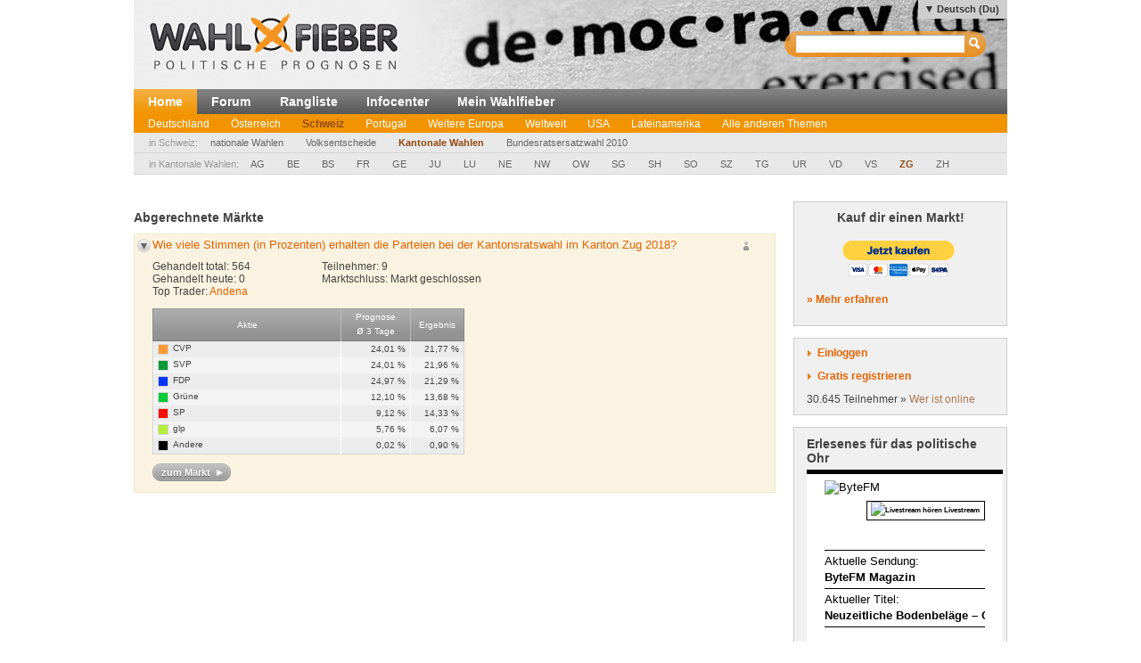

--- FILE ---
content_type: text/html; charset=utf-8
request_url: http://www.wahlfieber.de/de_du/thema/Schweiz/kantonale%20Wahlen/ZG_WF/
body_size: 5032
content:
<!DOCTYPE html PUBLIC "-//W3C//DTD XHTML 1.0 Transitional//EN" "http://www.w3.org/TR/xhtml1/DTD/xhtml1-transitional.dtd">
<html xmlns="http://www.w3.org/1999/xhtml" lang="de"
      xml:lang="de">
<head>
<title>ZG - Schweiz - Wahlfieber Prognosen</title>
<meta http-equiv="Content-Type" content="text/html;charset=utf-8" />
<meta name="description" content="" />
<meta name="generator" content="ProKons" />
<meta http-equiv="Pragma" content="no-cache" />
<meta http-equiv="Expires" content="0" />
<link rel="shortcut icon" href="/res/images/favicon.ico" />
<link type="text/css" rel="stylesheet" media="screen"
      href="/res/css/jquery-ui/ui-lightness/jquery-ui-1.8.wf2.css" />
<link type="text/css" rel="stylesheet" media="screen"
      href="/res/css/main.css?v=201203051" />
<script type="text/javascript"
        src="/res/js/libs/swfobject/swfobject.js"
        charset="utf-8"></script>
<script type="text/javascript"
        src="/res/js/libs/jquery/jquery-1.4.2.min.js"
        charset="utf-8"></script>
<script type="text/javascript"
        src="/res/js/libs/jquery/jquery-ui-1.8.custom.min.js"
        charset="utf-8"></script>
<script type="text/javascript"
        src="/res/js/jquery_noConflict.js" charset="utf-8"></script>
<script type="text/javascript" src="/res/js/main.js"
        charset="utf-8"></script>
<script type="text/javascript"
        src="/res/js/libs/jquery/jquery.informant.js"
        charset="utf-8"></script>
<script type="text/javascript" src="/res/js/sysmessage.js"
        charset="utf-8"></script>
<script type="text/javascript"
        src="/res/js/jq_marketlist.js" charset="utf-8"></script>

<script type="text/javascript">
//<![CDATA[
var WFData = {
  skin : "wahlfieber",
  locale : "de_du",
  strict_lang : 1,
  user : { id: 0 ,
           name : "",
           is_logged_in : false
          }
}
//]]>
</script>

<!--[if lte IE 6]>
<link rel="stylesheet" type="text/css" href="/res/css/msie-lte6.css"/>
<![endif]-->
<!--[if IE 7.0]>
<link rel="stylesheet" type="text/css" media="screen" href="/res/css/msie-7.css?v=20110621" />
<![endif]-->
<dtml-comment>
<script type="text/javascript">
//<![CDATA[
  var _gaq = _gaq || [];
  _gaq.push(['_setAccount', 'UA-194224-12']);
  _gaq.push(['_setDomainName', 'wahlfieber.com']);
  _gaq.push(['_setAllowLinker', true]);
  _gaq.push(['_trackPageview']);
  (function() {
    var ga = document.createElement('script'); ga.type = 'text/javascript'; ga.async = true;
    ga.src = ('https:' == document.location.protocol ? 'https://ssl' : 'http://www') + '.google-analytics.com/ga.js';
    var s = document.getElementsByTagName('script')[0]; s.parentNode.insertBefore(ga, s);
  })();
//]]>
</script>
</dtml-comment>
</head>
<body id="wahlfieber">
<div id="layout">
  <div id="layout-header">
    <div id="banner">
      <a class="logo" href="/">
        <img src="/res/images/wahlfieber-logo.png"
             alt="Wahlfieber Logo" />
        
      </a>
    </div>
    
<div id="quicksearch" class="col right" >
 <form name="search_form" action="/de_du/suche/" method="get" > 
   <input id="quicksearch_field" type="text" name="term" />
   <input type="submit" class="hide_visual" value="Suchen" name="submit" />
 </form>
 <ul id="quicksearch_result" style="display:none;background-color:#ddd;list-style-type:none;padding:4px" ></ul>
<script type="text/javascript" >
//<![CDATA[
var n;
j$(function($){
  var qs_cache = {};

  $('#quicksearch_field').autocomplete({  
        source: function(request, response) {
            // if (qs_cache.term == request.term && qs_cache.content) {
            //     response(qs_cache.content);
            //     return;
            // }
            // if (new RegExp(qs_cache.term).test(request.term) && qs_cache.content && qs_cache.content.length < 13) {
            //     response($.ui.autocomplete.filter(qs_cache.content, request.term));
            //     return;
            // }
            $.ajax({
                url: "/dynamic/quicksearch",
                dataType: "data",
                data: request,
                success: function(data,code,xhr) {
                  var json = $.parseJSON(xhr.getResponseHeader('X-JSON'));
                  // n = json
                  // qs_cache.term = request.term;
                  // qs_cache.content = json.result.markets;
                  response(json.result.markets);
                }
            });
        },
        select : function(event,ui){
            window.open(ui.item.url,'_self');
            
        },
        minLength : 3
  })
  	.data( "autocomplete" )._renderItem = function( ul, item ) {
		return $( "<li></li>" )
			.data( "item.autocomplete", item )
			.append( "<a>" + item.value + "<br>" + item.label + "</a>" )
			.appendTo( ul );
	};
  
  
  
})
//]]>
</script>
</div>

      <ul id="locale_selection" class="nl">
    <li class="selected"><a href="/de_du/thema/Schweiz/kantonale Wahlen/ZG_WF/">Deutsch (Du)</a></li>
    <li><a href="/de_sie/thema/Schweiz/kantonale Wahlen/ZG_WF/">Deutsch</a></li>
    <li><a href="/en/topic/Schweiz/kantonale Wahlen/ZG_WF/">English</a></li>
    <li><a href="/es/thema/Schweiz/kantonale Wahlen/ZG_WF/">Español</a></li>
    </ul>

  </div>
  <div id="layout-navigation">
    
<ul id="navigation" class="nl">
  <li class="first selected"><a href="/de_du/">Home</a></li>
  <li class=""><a href="/de_du/forum/">Forum</a></li>
  <li class=""><a href="/de_du/rangliste/">Rangliste</a></li>
  <li class=""><a href="/de_du/info/">Infocenter</a></li>
  <li class=""><a href="/de_du/meine_trendmaerkte/">Mein Wahlfieber</a></li>
</ul>

    <ul id="subnavigation" class="nl">
    <li class="first"><a href="/de_du/thema/Deutschland/">Deutschland</a></li>
    <li><a href="/de_du/thema/Oesterreich/">Österreich</a></li>
    <li class="selected"><a href="/de_du/thema/Schweiz/">Schweiz</a></li>
    <li><a href="/de_du/thema/Portugal1/">Portugal</a></li>
    <li><a href="/de_du/thema/Weitere-Europa/">Weitere Europa</a></li>
    <li><a href="/de_du/thema/weltweit/">Weltweit</a></li>
    <li><a href="/de_du/thema/USA/">USA</a></li>
    <li><a href="/de_du/thema/LatinAmerica/">Lateinamerika</a></li>
    <li><a href="/de_du/thema/Andere-Themen/">Alle anderen Themen</a></li>
  </ul>

    

  <div id="filternavigation">
  <span class="filter-prefix">in Schweiz:</span>
  <ul class="nl nav-filter">
      <li class="first"><a href="/de_du/thema/Schweiz/wahlen 2011/">nationale Wahlen</a></li>
      <li><a href="/de_du/thema/Schweiz/Volksentscheide/">Volksentscheide</a></li>
      <li class="selected"><a href="/de_du/thema/Schweiz/kantonale Wahlen/">Kantonale Wahlen</a></li>
      <li><a href="/de_du/thema/Schweiz/BR/">Bundesratsersatzwahl 2010</a></li>
    </ul>
  </div>
  <div id="filternavigation">
  <span class="filter-prefix">in Kantonale Wahlen:</span>
  <ul class="nl nav-filter">
      <li class="first"><a href="/de_du/thema/Schweiz/kantonale Wahlen/ag_wf/">AG</a></li>
      <li><a href="/de_du/thema/Schweiz/kantonale Wahlen/BE_WF/">BE</a></li>
      <li><a href="/de_du/thema/Schweiz/kantonale Wahlen/BS_WF/">BS</a></li>
      <li><a href="/de_du/thema/Schweiz/kantonale Wahlen/FR_WF/">FR</a></li>
      <li><a href="/de_du/thema/Schweiz/kantonale Wahlen/GE_WF/">GE</a></li>
      <li><a href="/de_du/thema/Schweiz/kantonale Wahlen/JU_WF/">JU</a></li>
      <li><a href="/de_du/thema/Schweiz/kantonale Wahlen/LU_WF/">LU</a></li>
      <li><a href="/de_du/thema/Schweiz/kantonale Wahlen/NE_WF/">NE</a></li>
      <li><a href="/de_du/thema/Schweiz/kantonale Wahlen/NW_WF/">NW</a></li>
      <li><a href="/de_du/thema/Schweiz/kantonale Wahlen/OW_WF/">OW</a></li>
      <li><a href="/de_du/thema/Schweiz/kantonale Wahlen/SG_WF/">SG</a></li>
      <li><a href="/de_du/thema/Schweiz/kantonale Wahlen/SH_WF/">SH</a></li>
      <li><a href="/de_du/thema/Schweiz/kantonale Wahlen/SO_WF/">SO</a></li>
      <li><a href="/de_du/thema/Schweiz/kantonale Wahlen/SZ_WF/">SZ</a></li>
      <li><a href="/de_du/thema/Schweiz/kantonale Wahlen/TG_WF/">TG</a></li>
      <li><a href="/de_du/thema/Schweiz/kantonale Wahlen/UR_WF/">UR</a></li>
      <li><a href="/de_du/thema/Schweiz/kantonale Wahlen/VD_WF/">VD</a></li>
      <li><a href="/de_du/thema/Schweiz/kantonale Wahlen/VS_WF/">VS</a></li>
      <li class="selected"><a href="/de_du/thema/Schweiz/kantonale Wahlen/ZG_WF/">ZG</a></li>
      <li><a href="/de_du/thema/Schweiz/kantonale Wahlen/ZH_WF/">ZH</a></li>
    </ul>
  </div>


  </div>
  <div id="layout-body">
    <div id="layout-content">
       
         <div id="sysmessages">
</div>

       
       
         

<div id="marketlist" class="module">






  <div id="paid_markets">
    <h3>Abgerechnete Märkte</h3>
          <ul class="nl market-listing">
    

 <li class="market mitem1 odd" >
  <div class="module-static" >
    <button name="CH-2018-ZG" class="arrow" ></button>
    <a class="market-link" href="/de_du/markt/CH-2018-ZG/" >Wie viele Stimmen (in Prozenten) erhalten die Parteien bei der Kantonsratswahl im Kanton Zug 2018?</a>
  </div>
  <div class="iconbar" >
      <div class="users u1" title="9 Teilnehmer"></div>
      </div>
  <div class="module-dynamic" ></div>
</li>



    </ul>
      </div>

<script type="text/javascript"> 
//<![CDATA[
var active_market = null;
var locale = 'de_du';
var strict_lang = '1';

var MarketList = {
  subpath :  'Schweiz/kantonale Wahlen/ZG_WF',
  fetch_url : '/dynamic/marketlist_more/',
  details_url : '/dynamic/marketlist_market_details/',
  
  offset : 0,
  batch_size : 25,
  first : 1,
  last : 0,
  total: 0,

  fetch_fx_opts : {}
}

j$(document).ready(function($){
  $('#marketlist_next_button').live('click',function(e){
    e.preventDefault();
    var params = {subpath:MarketList.subpath,offset:MarketList.last,batch_size:MarketList.batch_size,locale:locale,strict_lang:strict_lang}
    $.post(MarketList.fetch_url,params,function(data,state,xhr){
            MarketList.last = xhr.getResponseHeader('ml_last');
            if (MarketList.last>= MarketList.total){
               $('#marketlist_next_button').hide();
            };
            $('#marketlist_last_val').text(MarketList.last);
            var tmp = $('<ul />').html(data);
            tmp.children().hide().appendTo($('#all_markets ul.market-listing')).effect('slide');
            });
  });

 $('ul.market-listing .module-static button').first().click();

});
// $('ul.market-listing')
//]]>
</script>
</div>
       
    </div>
    <div id="layout-sidebar">
       
         
<div class="module">
  <h3 style="text-align:center; margin-bottom:15px;">Kauf dir einen Markt!</h3>
<form action="https://www.paypal.com/cgi-bin/webscr" method="post" target="_top" style="text-align:center;">
<input type="hidden" name="cmd" value="_s-xclick"/>
<input type="hidden" name="hosted_button_id" value="7JCAURDWUEN22"/>
<input type="image" src="https://www.paypalobjects.com/de_DE/AT/i/btn/btn_buynowCC_LG.gif" border="0" name="submit" alt="Jetzt einfach, schnell und sicher online bezahlen &ndash; mit PayPal."/>
<img alt="" border="0" src="https://www.paypalobjects.com/de_DE/i/scr/pixel.gif" width="1" height="1"/>
</form>
  <p><strong><a href="/de_du/info/kauf_dir_einen_markt/">&raquo; Mehr erfahren</a></strong></p>
</div>

       
       
         
<div id="login" class="module trans">
  <div id="login_action" class="action">
    <a class="link" id="btnlogin" href="/login">Einloggen</a>
    <form action="/login" method="post" id="sb_login_form">
      <input type="hidden" name="view" value="topic" />
      <div class="form-row">
       <label for="login_username">Login</label>
       <input class="inpt-col" id="login_username" type="text" name="login" />
      </div>
      <div class="form-row">
       <label for="login_password">Passwort</label>
       <input class="inpt-col" id="login_password" type="password" name="password" />
      </div>
      <div class="form-btns">
        <span class="input_button">
          <input class="submit" type="submit" name="send" value="Anmelden" />
        </span>
        <a href="/de_du/passwort-vergessen/">Passwort vergessen?</a>
      </div>
    </form>
  </div>
  <div id="register_action" class="action">
    <a class="link" href="/de_du/registrieren/">Gratis registrieren</a>
  </div>
  <div id="online_counter">30.645 Teilnehmer &raquo; <a href="/de_du/wer-ist-online/">Wer ist online</a></div>
  <script type="text/javascript">
  //<![CDATA[

var request_password;

j$(function($){
  $('#sb_login_form').hide();
  $('#sb_login_form').submit(function(e){
    $.post('/dynamic/login/',$(this).serialize());
    e.preventDefault();
  });
  $('#btnlogin').bind('click',function(e){$('#sb_login_form').slideToggle(function(){$('#login_username').focus()});e.preventDefault();});

})

  //]]>
  </script>
</div>

       
       
         
  <div id="bytefm_banner" class="module">
    <h3>Erlesenes für das politische Ohr</h3>
    <iframe src="//byte.fm/widget/" width="220" height="200" frameborder="0"></iframe>
  </div>
  <div id="postit" class="module">
    <div>
<h3>Kommende Wahlen</h3>
<p>In den nächsten Wochen und Monaten finden u.a. folgende Wahlen und  Abstimmungen statt – zu allen Terminen werden (voraussichtlich) Märkte  aufgesetzt:</p>
<h4>Wahltermine 2025 / 2026</h4>
<p>(Hinweis: Links verweisen stets auf Wahlfieber.de - identischer Login)</p>
<ul></ul>
<p><strong>2. Halbjahr 2025</strong></p>
<ul><li><em><strong>Deutschland</strong></em></li><li>Kommunalwahlen NRW</li><li>-</li><li><em><strong>Österreich / Schweiz</strong></em></li><li>eidgenössische Volksabstimmungen</li><li>kantonale Wahl in Jura</li></ul>
<ul><li><em><strong>Europa</strong></em></li><li>Parlamentswahl Tschechien</li><li>Parlamentswahl Niederlande</li><li>Parlamentswahl Norwegen</li><li><br /><strong></strong></li><li><em><strong>Weltweit</strong></em></li><li>Parlamentswahl Argentinien</li><li>Wahlen in USA</li></ul>
<h4>Sonstiges</h4>
<ul><li>...</li></ul>
<h4>In Vorbereitung für 2026</h4>
<ul></ul>
<strong><em>1. Halbjahr</em></strong><br /> 
<ul><li>Landtagswahlen Baden-Württemberg, Rheinland-Pfalz, Sachsen, Thüringen</li><li>Schweiz: kantonale Wahlen u.a. in Bern</li><li>Gemeinderatswahl St. Pölten</li><li>Europa: Parlamentswahlen Schottland, Ungarn, Wales</li><li>Fußball WM</li><li>weiteres folgt...</li></ul>
<ul></ul>
<strong><em>2. Halbjahr</em></strong><br /> 
<ul><li>Midterm elections USA</li><li>Landtagswahlen Sachsen-Anhalt, Berlin, Mecklenburg-Vorpommern</li><li>Gemeinderatswahl Graz</li><li>Europa: Parlamentswahlen Dänemark, Russland, Schweden</li><li>Weltweit: Knesset-Wahl Israel - Parlamentwahlen Brasilien, Neuseeland</li><li>weiteres folgt...</li></ul>
</div>
  </div>
<div id="info_sidebar" class="module">
  <h3 class="big_bulb">Wie funktioniert das?</h3>
  <p>So trägst du mit deinem Wissen zur Prognose bei <a href="/de_du/info/">» Mehr im Infocenter</a></p>
  <h3 class="big_notepad">Fehler gefunden? Feedback?</h3>
  <p>Fehlermeldungen und Feedback bitte per E-Mail an: <a href="mailto:help@wahlfieber.com?subject=Wahlfieber Fehlermeldung&amp;body=Liebes%20Wahlfieber%20Team%2C%0A%0ALink%3A%20">help@wahlfieber.com</a></p>
</div>

       
   </div>
  </div>
  
<div id="layout-footer">
  <div class="left">
    <div id="about">
      <h3>Über uns</h3>
      <ul class="nl">
        <li><a href="/de_du/impressum/">Impressum</a></li>
        <li><a href="http://www.prokons.com/prognose">pro:kons</a></li>
        <li><a href="http://www.bdf-net.com">BDF-net</a></li>
      </ul>
    </div>
    <div id="community">
      <h3>Mitmachen</h3>
      <ul class="nl">
        <li><a href="/de_du/registrieren/">Registrieren</a></li>
        <li><a href="/de_du/forum/">Forum</a></li>
      </ul>
    </div>
  </div>
  </div>

</div>
</body>

</html>


--- FILE ---
content_type: text/html; charset=UTF-8
request_url: http://www.wahlfieber.de/dynamic/marketlist_market_details/
body_size: 1088
content:

<div class="wrapper">
    <div class="market-stats">
    <div class="col left">
      <div class="stat"><span class="key">Gehandelt total: </span><span class="val">564</span></div>

      <div class="stat"><span class="key">Gehandelt heute: </span><span class="val">0</span></div>
      <div class="stat">
        <span class="key">Top Trader: </span>
                  <a class="val userlink" href="/de_du/user/Andena/">Andena</a>
              </div>
    </div><!-- div.col.left -->
    <div class="col right">
      <div class="stat"><span class="key">Teilnehmer: </span><span class="val">9</span></div>
      <div class="stat">
        <span class="key">Marktschluss: </span>
        <span class="val">Markt geschlossen</span>
       </div>
    </div><!--div.col.right -->
  </div><!-- div.market-stats -->
  
  <div class="cols">
    <div class="col left trans">
      <table class="general_table shares_table">
        <thead>
          <tr>
            <th class="col-name">Aktie</th>
            <th class="col-d1d">Prognose <br /><span class="bigger">ø</span> 3 Tage</th>
            <th class="col-exp last">Ergebnis</th>
          </tr>
        </thead>
        <tbody>
                                  <tr class="even" id="trow_CH-2018-ZG-CVP">
            <td class="col-name" title="Christlichdemokratische Volkspartei">
              <span class="share-color" style="background-color: #FF9933"></span> 
              CVP
            </td>
            <td class="col-exp">24,01 %</td>
            <td class="col-d1d last">21,77 %</td>
          </tr>
                                  <tr class="odd" id="trow_CH-2018-ZG-SVP">
            <td class="col-name" title="Schweizerische Volkspartei">
              <span class="share-color" style="background-color: #009933"></span> 
              SVP
            </td>
            <td class="col-exp">24,01 %</td>
            <td class="col-d1d last">21,96 %</td>
          </tr>
                                  <tr class="even" id="trow_CH-2018-ZG-FDP">
            <td class="col-name" title="FDP.Die Liberalen">
              <span class="share-color" style="background-color: #0033FF"></span> 
              FDP
            </td>
            <td class="col-exp">24,97 %</td>
            <td class="col-d1d last">21,29 %</td>
          </tr>
                                  <tr class="odd" id="trow_CH-2018-ZG-GRU">
            <td class="col-name" title="Alternative – die Grünen">
              <span class="share-color" style="background-color: #00CC33"></span> 
              Grüne
            </td>
            <td class="col-exp">12,10 %</td>
            <td class="col-d1d last">13,68 %</td>
          </tr>
                                  <tr class="even" id="trow_CH-2018-ZG-SP">
            <td class="col-name" title="Sozialdemokratische Partei">
              <span class="share-color" style="background-color: #F80F04"></span> 
              SP
            </td>
            <td class="col-exp">9,12 %</td>
            <td class="col-d1d last">14,33 %</td>
          </tr>
                                  <tr class="odd" id="trow_CH-2018-ZG-GLP">
            <td class="col-name" title="Grünliberale Partei">
              <span class="share-color" style="background-color: #B3EE3A"></span> 
              glp
            </td>
            <td class="col-exp">5,76 %</td>
            <td class="col-d1d last">6,07 %</td>
          </tr>
                                  <tr class="even" id="trow_CH-2018-ZG-AND">
            <td class="col-name" title="Andere Parteien">
              <span class="share-color" style="background-color: #000000"></span> 
              Andere
            </td>
            <td class="col-exp">0,02 %</td>
            <td class="col-d1d last">0,90 %</td>
          </tr>
                                </tbody>
      </table>
      <div>
        <a href="/de_du/markt/CH-2018-ZG/" class="btn btn_arrow"><span>zum Markt</span></a>
      </div>
    </div><!-- div.col.left -->
    <div class="col right">
      <div class="market-chart">
        
<div id="marketview_content">
    <style type="text/css">
        #chart-div-market-overviewCH-2018-ZG {
            width: 100%;
            height: 200px;
            margin-top:0px;
        }
    </style>

    <div id="chart-div-market-overviewCH-2018-ZG"></div>
    <script type="text/javascript">
        $(document).ready(function(){ chartBuilder.marketChart.init('chart-div-market-overviewCH-2018-ZG', '/Charts/data/market_shares_linechart2%3Fmarket%3DCH-2018-ZG%26shares%3D3'); });
    </script>
</div>
      </div>
    </div><!-- div.col.right -->
  </div>
</div>



--- FILE ---
content_type: text/javascript
request_url: http://www.wahlfieber.de/res/js/jq_marketlist.js
body_size: 568
content:
var amChartInited;

(function($){

$.fn.softslideDown = function(){
    var defaultheight = 212;
    var self = $(this).first();
    var height = self.children().outerHeight();
    self.find('object').parent().css({'visibility':'hidden',opacity:0});
    self.animate({height:height})
    // function(){self.find('object').css('visibility','visible')}
};


$('ul.market-listing .module-static button').live('click',function(e,nofx){
  var self = $(this);
  $('li.market.active').removeClass('active').find('.module-dynamic').animate({height:0});
  if (self.hasClass('down')){
      self.removeClass('down');
    return false;
  } else {
    var li = $(this).parents('li.market').addClass('active');
    
    li.find('.module-dynamic').load(MarketList.details_url,{market_id:self.attr('name'),locale:locale,strict_lang:strict_lang},function(){$(this).softslideDown()})
    .css({height:0,overflow:'hidden',display:'block'}).animate({height:212});

    $('li.market .module-static button.down').removeClass('down')
    self.addClass('down');
    return false;
  }
});

amChartInited = function(chart_id){
    $('#'+chart_id).parent().css({visibility:'visible'}).fadeTo(100,1);
    // $('#'+chart_id).parents('div.module-dynamic').softslideDown();
}


})(jQuery)

